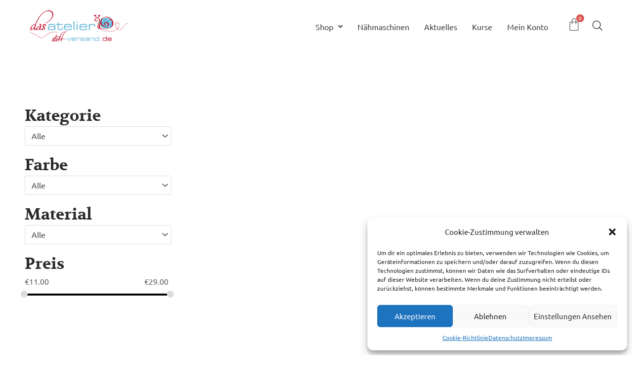

--- FILE ---
content_type: text/css
request_url: https://www.stoff-versand.de/wp-content/uploads/elementor/css/post-561.css?ver=1748329782
body_size: 539
content:
.elementor-kit-561{--e-global-color-primary:#6EC1E4;--e-global-color-secondary:#54595F;--e-global-color-text:#7A7A7A;--e-global-color-accent:#61CE70;--e-global-typography-primary-font-family:"volkhof-700";--e-global-typography-primary-font-weight:700;--e-global-typography-secondary-font-family:"volkhof-700";--e-global-typography-secondary-font-weight:700;--e-global-typography-text-font-family:"ubuntu-400";--e-global-typography-text-font-weight:400;--e-global-typography-accent-font-family:"ubuntu-400";--e-global-typography-accent-font-weight:400;background-color:#FFFFFF;font-family:"ubuntu-400", Sans-serif;}.elementor-kit-561 e-page-transition{background-color:#FFBC7D;}.elementor-kit-561 a{font-family:"ubuntu-400", Sans-serif;}.elementor-kit-561 h1{font-family:"volkhof-700", Sans-serif;}.elementor-kit-561 h2{font-family:"volkhof-700", Sans-serif;}.elementor-kit-561 h3{font-family:"volkhof-700", Sans-serif;}.elementor-kit-561 h5{font-family:"volkhof-700", Sans-serif;}.elementor-kit-561 h6{font-family:"volkhof-700", Sans-serif;}.elementor-section.elementor-section-boxed > .elementor-container{max-width:1200px;}.e-con{--container-max-width:1200px;}.elementor-widget:not(:last-child){margin-block-end:20px;}.elementor-element{--widgets-spacing:20px 20px;--widgets-spacing-row:20px;--widgets-spacing-column:20px;}{}h1.entry-title{display:var(--page-title-display);}@media(max-width:1024px){.elementor-section.elementor-section-boxed > .elementor-container{max-width:1024px;}.e-con{--container-max-width:1024px;}}@media(max-width:921px){.elementor-section.elementor-section-boxed > .elementor-container{max-width:767px;}.e-con{--container-max-width:767px;}}/* Start Custom Fonts CSS */@font-face {
	font-family: 'volkhof-700';
	font-style: normal;
	font-weight: 700;
	font-display: auto;
	src: url('https://www.stoff-versand.de/wp-content/uploads/2021/03/volkhov-v12-latin-700.eot');
	src: url('https://www.stoff-versand.de/wp-content/uploads/2021/03/volkhov-v12-latin-700.eot?#iefix') format('embedded-opentype'),
		url('https://www.stoff-versand.de/wp-content/uploads/2021/03/volkhov-v12-latin-700.woff') format('woff'),
		url('https://www.stoff-versand.de/wp-content/uploads/2021/03/volkhov-v12-latin-700.ttf') format('truetype'),
		url('https://www.stoff-versand.de/wp-content/uploads/2021/03/volkhov-v12-latin-700.svg#volkhof-700') format('svg');
}
/* End Custom Fonts CSS */
/* Start Custom Fonts CSS */@font-face {
	font-family: 'ubuntu-400';
	font-style: normal;
	font-weight: normal;
	font-display: auto;
	src: url('https://www.stoff-versand.de/wp-content/uploads/2021/03/ubuntu-v15-latin-regular.eot');
	src: url('https://www.stoff-versand.de/wp-content/uploads/2021/03/ubuntu-v15-latin-regular.eot?#iefix') format('embedded-opentype'),
		url('https://www.stoff-versand.de/wp-content/uploads/2021/03/ubuntu-v15-latin-regular-1.woff2') format('woff2'),
		url('https://www.stoff-versand.de/wp-content/uploads/2021/03/ubuntu-v15-latin-regular.woff') format('woff'),
		url('https://www.stoff-versand.de/wp-content/uploads/2021/03/ubuntu-v15-latin-regular.ttf') format('truetype'),
		url('https://www.stoff-versand.de/wp-content/uploads/2021/03/ubuntu-v15-latin-regular.svg#ubuntu-400') format('svg');
}
/* End Custom Fonts CSS */

--- FILE ---
content_type: text/css
request_url: https://www.stoff-versand.de/wp-content/uploads/elementor/css/post-1293.css?ver=1748329783
body_size: 192
content:
.elementor-1293 .elementor-element.elementor-element-fa67924{margin-top:100px;margin-bottom:0px;}.elementor-1293 .elementor-element.elementor-element-ea01321{z-index:0;}.elementor-1293 .elementor-element.elementor-element-f7fb65b.elementor-wc-products  ul.products{grid-column-gap:20px;grid-row-gap:40px;}.elementor-1293 .elementor-element.elementor-element-f7fb65b.elementor-wc-products ul.products li.product span.onsale{display:block;}.elementor-1293 .elementor-element.elementor-element-286209e .loadingText{text-align:center;}.elementor-1293 .elementor-element.elementor-element-286209e .infinite-scroll-last{text-align:center;}.elementor-1293 .elementor-element.elementor-element-286209e .infinite-scroll-error{text-align:center;}.elementor-1293 .elementor-element.elementor-element-286209e .page-load-status{margin:0px 0px 24px 0px;}.elementor-1293 .elementor-element.elementor-element-286209e .loader-ellips__dot{background:#a1a1a1;}@media(min-width:922px){.elementor-1293 .elementor-element.elementor-element-0757b8a{width:26.401%;}.elementor-1293 .elementor-element.elementor-element-b151689{width:73.208%;}}@media(max-width:1024px){.elementor-1293 .elementor-element.elementor-element-f7fb65b.elementor-wc-products  ul.products{grid-column-gap:20px;grid-row-gap:40px;}}@media(max-width:921px){.elementor-1293 .elementor-element.elementor-element-f7fb65b.elementor-wc-products  ul.products{grid-column-gap:20px;grid-row-gap:40px;}}